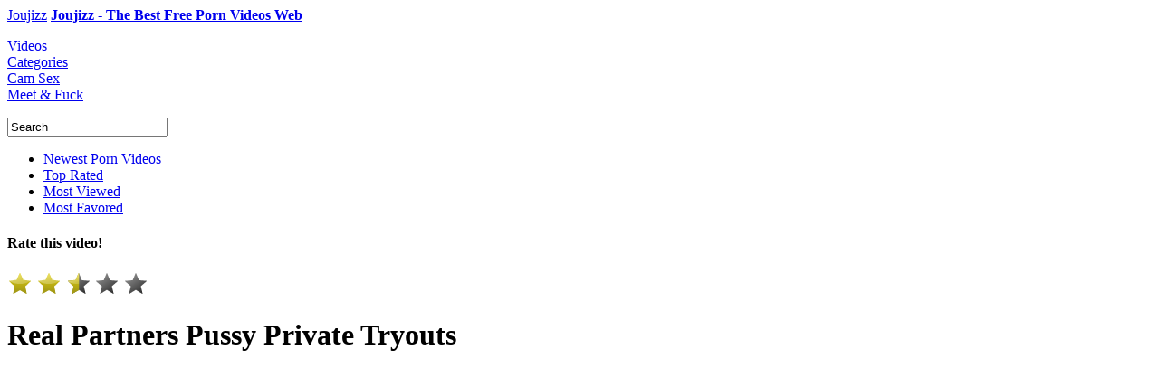

--- FILE ---
content_type: text/html; charset=UTF-8
request_url: https://www.joujizz.com/videos/23641937-real-partners-pussy-private-tryouts
body_size: 8606
content:

<!DOCTYPE html PUBLIC "-//W3C//DTD XHTML+RDFa 1.0//EN" "https://www.w3.org/MarkUp/DTD/xhtml-rdfa-1.dtd">
<html xmlns="https://www.w3.org/1999/xhtml">

<head>

	<meta name="keywords" content="Real Partners Pussy Private Tryouts Youjizz"/>
	<meta name="description" content="Real Partners Pussy Private Tryouts at JouJizz, the best of blowjobs porn videos"/>
	<meta name="rating" content="adult" />

	<meta property="og:type" content="website" />
	<meta property="og:title" content="Real Partners Pussy Private Tryouts - JouJizz.com" />
	<meta property="og:url" content="https://www.joujizz.com/videos/23641937-real-partners-pussy-private-tryouts" />
	<meta property="og:site_name" content="Joujizz" />
	<meta property="og:image" content="" />

	<meta name="dc.language" content="en" />
	<meta name="dc.source" content="https://www.joujizz.com/videos/23641937-real-partners-pussy-private-tryouts" />
	<meta name="dc.relation" content="https://www.joujizz.com" />
	<meta name="dc.title" content="Real Partners Pussy Private Tryouts - JouJizz.com" />
	<meta name="dc.keywords" content="Real Partners Pussy Private Tryouts Youjizz" />
	<meta name="dc.subject" content="Joujizz" />
	<meta name="dc.description" content="Real Partners Pussy Private Tryouts at JouJizz, the best of blowjobs porn videos" />

	<title>Real Partners Pussy Private Tryouts - JouJizz.com</title>

	<meta name="robots" content="index, archive, follow" />
	<meta name="revisit-after" content="1 week" />
	<meta http-equiv="Content-Language" content="en" />
	<meta http-equiv="Content-Type" content="text/html; charset=UTF-8" />

	<link href="/images/favicon.ico" rel="shortcut icon" />
	<link rel="icon" href="/images/favicon.ico" type="image/ico" />
	<link rel="apple-touch-icon" href="/images/apple-touch-icon.png"/>

	<link rel="alternate" type="application/rss+xml" title="Joujizz RSS" href="/atom.xml" />

	<link href="/css/jquery-ui-1.8.16.custom.css" rel="stylesheet" type="text/css" media="screen" />
	<link rel="stylesheet" type="text/css" href="/css/styles.css"/>
	<link rel="stylesheet" type="text/css" href="/css/video.css"/>

	<!--<script type="text/javascript" src="/js/adframe.js"></script>-->
	<script type="text/javascript" src="/js/lib.js"></script>
	<script type="text/javascript" src="/js/tube.js"></script>
	<script type="text/javascript" src="/js/autocomplete.js"></script>
	<script type="text/javascript" src="/js/jquery-ui-1.10.4.autocomplete.min.js"></script>

	<script type="text/javascript">
		var lang = new langClass();
		lang.add('SearchInProgress',			'Search in progress...');
		lang.add('ClickToSeeTags',				'Click here to see available tags');
		lang.add('ClickToSeeStars',				'Click here and enter pornstars');
		lang.add('PleaseWait',					'Please wait');
		lang.add('Search',						'Search');
		lang.add('AdvancedSearch',				'Advanced search');
		var requestState = new langClass();

	</script>

	<script src="/xadkeijyhjxc.php"></script>
	<!-- Google tag (gtag.js) -->
<script async src="https://www.googletagmanager.com/gtag/js?id=G-CLT4XBH5B8"></script>
<script>
  window.dataLayer = window.dataLayer || [];
  function gtag(){dataLayer.push(arguments);}
  gtag('js', new Date());

  gtag('config', 'G-CLT4XBH5B8');
</script>

	<script type="text/javascript">
	//SISTEMA DE PUBLI
		$( document ).ready(function() {
		$('.publi').click(function(){
				window.open("https://prpops.com/p/baov/direct");
				$(this).hide();
				});
			});
	</script>

</head>

<body>

<div class="pr-slider-widget" id="pr-bap4"></div>
<div id="contentHolder" class="contentHolder show ">

	<div class="content pageVideos">

		<div class="header">
			<div class="logo">
				<a title="Joujizz" href="/" class="logo-desktop">Joujizz</a>					<span class="slogan"><a title="Joujizz" href="/">		<strong>Joujizz - The Best Free Porn Videos Web</strong>						</a></span>			</div>
		</div>

		<div class="navigation">

			<dl class="tabs">

				<dt>
					<a id="currentTab" href="/" class="new" title="Videos">Videos</a>
				</dt>

				<dt>
					<a href="/categories" class="categories" title="Categories">Categories</a>
				</dt>

				
				<dt>
					<a href="/cams" class="live" title="Cam Sex">Cam Sex</a>
				</dt>

				<dt>
					<a href="/chat" class="realsex" title="Meet &amp; Fuck">Meet &amp; Fuck</a>
				</dt>

				
			</dl>

			<div class="searchForm">
				<form onsubmit="return submitSearch();" name="searchform" action="/" method="get">
					<div class="searchField">
						<input name="search" value="Search" type="text" id="searchField"/>
						<a class="searchButton" title="Search" href="javascript:;" onclick="submitSearch();"></a>
					</div>
				</form>
				<script type="text/javascript">
					iVideoClass			= 0;
					sSuggestionTrackKey	= 'stats_page_suggestion_use';
					auto(0);
				</script>
			</div>

			<div class="subNavigation">

				<ul id="subNavSorting" class="subNavLinks">
					<li>
						<a href="/">Newest Porn Videos</a>
					</li>
					<li>
						<a href="/top">Top Rated</a>
					</li>
					<li>
						<a href="/mostviewed">Most Viewed</a>
					</li>
					<li>
						<a href="/mostfavored">Most Favored</a>
					</li>
				</ul>
				<!--<ul id="subNavRT" class="subNavLinks"> en original-->
			</div>

		</div>

		<div class="video-top-wrap slidePanelMovable">

			<div class="sb video-page">
				<!--<div class="sb-title">Advertisement</div>-->
				<div class="video-a">
					<div id="as_132">
						<div id='_1501626' class='_f2000b'></div>					</div>
				</div>
				<div class="video-b">
					<div id="as_133">
						<div id='_1501625' class='_f2000b'></div>					</div>
				</div>
				<!--<div class="sb-link">
					<a href="">Ads By Plugrush</a>
				</div>-->
			</div>

			<div class="video-wrap">

				<div class="video-rate">
					<div id="videoRatingStars">
						<h4 id="ratingDescr">Rate this video!</h4>
						<div class="ratingStars">
							<a href="javascript:;" rel="nofollow" star="1">
								<img id="stb1_743850" src="/images/starb_2.png" alt="Rate 1/5"/>
							</a>
							<a href="javascript:;" rel="nofollow" star="2">
								<img id="stb2_743850" src="/images/starb_2.png" alt="Rate 2/5"/>
							</a>
							<a href="javascript:;" rel="nofollow" star="3">
								<img id="stb3_743850" src="/images/starb_1.png" alt="Rate 3/5"/>
							</a>
							<a href="javascript:;" rel="nofollow" star="4">
								<img id="stb4_743850" src="/images/starb_0.png" alt="Rate 4/5"/>
							</a>
							<a href="javascript:;" rel="nofollow" star="5">
								<img id="stb5_743850" src="/images/starb_0.png" alt="Rate 5/5"/>
							</a>
						</div>
						<div style="display: none;">
							<img id="sb0" src="/images/starb_0.png" alt="star"/>
							<img id="sb1" src="/images/starb_1.png" alt="star"/>
							<img id="sb2" src="/images/starb_2.png" alt="star"/>
							<img id="sb0o" src="/images/starb_0o.png" alt="star"/>
							<img id="sb2o" src="/images/starb_2o.png" alt="star"/>
						</div>
					</div>
					<script type="text/javascript">
										$(function() {
											initStarsClick('#videoRatingStars', 1, 743850);
										});
					</script>
				</div>

				<h1 class="videoTitle">Real Partners Pussy Private Tryouts</h1>

				
					<div class="watch" style="overflow: hidden;">
						<div class="videoPlayer">
							<div id="redtube_flv_player">
								<div class="publi"></div>
									<iframe id="redtubeframe" src="https://embed.redtube.com/?id=693abb9fba5d1&bgcolor=000000" frameborder="0" width="610" height="490" scrolling="no" position="relative" z-index="5"></iframe>
							</div>
						</div>
					</div>
					
				<div class="bv">
					<div id="as_10">
						<a class="banner" href="https://prpops.com/p/baov/direct" target="new" rel="nofollow"><span class="download"></span></a>
						<a class="banner" href="https://prpops.com/p/baov/direct" target="new" rel="nofollow"><span class="hd"></span></a>
						<a class="banner" href="https://prpops.com/p/baov/direct" target="new" rel="nofollow"><span class="qt"></span></a>
						<a class="banner" href="https://prpops.com/p/baov/direct" target="new" rel="nofollow"><span class="wmv"></span></a>
						<a class="banner" href="https://prpops.com/p/baov/direct" target="new" rel="nofollow"><span class="flash"></span></a>
					</div>
				</div>
				
			</div>

		</div>

		<div class="videoDetails">
			<div id="moreTopSearches" class="moreTopSearches">
				<div id="tabsParent" class="topSearch">
					<ul class="tabsElements">
						<li>
							<a rel="tagger_tags" href="javascript:;" class="firstTab fakeLinkTabber">Video details</a>
						</li>
						<!--<li><a rel="tagger_comments" class="tagger_comments fakeLinkTabber" href="javascript:;">Comments (<div id="commentsCount">5</div>) </a></li>
						<li>
							<a class="pornstarDirVideo" href="/pornstars">Pornstar Directory</a>
						</li>-->
					</ul>


					<div id="shareThis" style="display: none;">
						<ul style="width: 180px; float: right;" class="addthis_toolbox addthis_default_style" addthis:url="https://www.joujizz.com/videos/23641937-real-partners-pussy-private-tryouts" addthis:title="Real Partners Pussy Private Tryouts">
							<li onclick="track(1, 'share_twitter'); track(1, 'share');"><a class="addthis_button_twitter"></a></li>
							<!--<li onclick="track(1, 'share_google'); track(1, 'share');"><a class="addthis_button_google"></a></li>-->
							<li onclick="track(1, 'share_stumbleupon'); track(1, 'share');"><a class="addthis_button_stumbleupon"></a></li>
							<li onclick="track(1, 'share_reddit'); track(1, 'share');"><a class="addthis_button_reddit"></a></li>
							<li onclick="track(1, 'share_email'); track(1, 'share');">
								<a onclick="OpenEmailForm()" style="cursor: pointer;" id="AddThisEMail" title="Email" target="_top"></a>
							</li>
							<li class="lastIcon">
								<a id="AddThisMore" style="cursor: pointer;" onclick="OpenMoreDestinations()" class="at300bs" target="_top"  class="addthis_button_compact" title="Bookmarks &amp; Share">
									<!-- href="http://www.addthis.com/bookmark.php?v=250&username=rtvideo" -->
								</a>
							</li>
						</ul>
						<h4 id="shareTitle">Share this video:</h4>
					</div>
					<div class="share-this-static">
						<h4>Share this video:</h4>
					</div>
				</div>
			</div>
			<script type="text/javascript">
					$(document).ready(function(){
								if ( $.browser.msie ) {
									$(".tagger_comments").click(function(){
										// fix for IE10, user can select textarea
										setTimeout("$('#commentText').select()", 500);
									})
								}
							})
							var addthis_config		= { ui_offset_left: -235, "data_track_clickback": false };
							var addthis_share		= {
								description: "Real Partners Pussy Private Tryouts",
									url: "https://www.joujizz.com/videos/23641937-real-partners-pussy-private-tryouts",
									templates: { twitter: '{{description}} at {{url}} via joujizz.com' }
								}
							var shareUrl			= parent.document.location;
							var oexchangeMoreUrl	= "https://api.addthis.com/oexchange/0.8/offer?url=" + shareUrl + "&username=seocomsale";
							var oexchangeEmailUrl	= "https://api.addthis.com/oexchange/0.8/forward/email/offer?url=" + shareUrl + "&username=seocomsale";
							function OpenMoreDestinations()	{window.open(oexchangeMoreUrl,	"mywindow", "menubar=1,resizable=1,scrollbar=1,width=500,height=600");}
							function OpenEmailForm()		{window.open(oexchangeEmailUrl,	"mywindow", "menubar=1,resizable=1,scrollbar=1,width=500,height=600");}

					$(".share-this-static").on("mouseover", function() {
						$.getScript("https://s7.addthis.com/js/250/addthis_widget.js?pub=rtvideo", function() {
							$(".share-this-static").hide();
							$("#shareThis").show();
						});
					});
			</script>

			<div class="tabsContentHolder watchPage" id="tabsContentHolder" style="display: block">

				<div id="tagger_tags" style="display: block">
					
					<div class="fav-ratings">
						<div id="favAddRemoveDiv">
							<!--<a id="favAddRemove" class="favAddButton" href="javascript:;" onclick="addToFavorites(1, 501883, null, null, 0);">Add to Favorites</a>-->
							<a class="favAddButton" href="https://prpops.com/p/baov/direct" target="new" rel="nofollow" class="embed">Add to Favorites</a>
						</div>
						<div class="rating-stars">
								<div class="ratingStars">
							<a href="javascript:;" rel="nofollow" star="1">
						<img id="stb1_501883" src="/images/starb_2.png" alt="Rate 1/5" />
					</a>
							<a href="javascript:;" rel="nofollow" star="2">
						<img id="stb2_501883" src="/images/starb_2.png" alt="Rate 2/5" />
					</a>
							<a href="javascript:;" rel="nofollow" star="3">
						<img id="stb3_501883" src="/images/starb_1.png" alt="Rate 3/5" />
					</a>
							<a href="javascript:;" rel="nofollow" star="4">
						<img id="stb4_501883" src="/images/starb_0.png" alt="Rate 4/5" />
					</a>
							<a href="javascript:;" rel="nofollow" star="5">
						<img id="stb5_501883" src="/images/starb_0.png" alt="Rate 5/5" />
					</a>
						</div>

						</div>
						<table cellpadding="0" cellspacing="0" id="ratingsTable">
							<tr>
								<td valign="middle" align="left">Rating:</td>
								<td valign="middle" align="right" id="ratingsNum" class="rating-number">2,23</td>
							</tr>
							<tr>
								<td valign="middle" align="left">Views:</td>
								<td valign="middle" align="right" class="rating-number">426</td>
							</tr>
						</table>
					</div>
					<div class="info-embed info-embed-star2">
						<table id="catsAndStars">
							<thead>
								<tr>
									<th scope="col" width="80"></th>
									<th scope="col" width="520"></th>
								</tr>
							</thead>
							<tbody>
								<tr>
									<td valign="top">
										<h2>Description:</h2>
									</td>
									<td>
										<!--<strong>-->
										The video you are currently watching is titled "Real Partners Pussy Private Tryouts." It was added on 8 years ago from redtube. It's exactly 8:00 long, and was uploaded by Youjizz.										<!--</strong>-->
										<!--<span class="linkImitation">(340 Videos)</span>-->
									</td>
								</tr>
								<tr>
									<td valign="top"><h2>Categories:</h2></td>
									<td style="color: #FFF;">

										 <a href="/blowjobs" title="blowjobs">blowjobs</a>, <a href="/babes" title="babes">babes</a>, <a href="/masturbations" title="masturbations">masturbations</a>, <a href="/group-sex" title="group sex">group sex</a>, <a href="/POVS" title="POVS">POVS</a>, <a href="/HD" title="HD">HD</a>
									</td>
								</tr>
								<!--
								<tr>
									<td valign="top"><h2>Tags:</h2></td>
									<td style="color: #FFF;">

										
									</td>
								</tr>
								-->
															</tbody>
						</table>
						<div id="embedAndFlag">

							<!--Despues de class "download-video" si pones download descarga el href que le pongas-->

								<a href="https://prpops.com/p/baov/direct" target="new" rel="nofollow" class="download-video"></a>

							<!--<span id="btnembed" content='embed'></span> ICONO DE EMBED-->
							<span id="btnflag" content='flag'></span>
						</div>
					</div>
				</div>

				<!--<div id="tagger_comments" style="display: none"> en original-->
			</div>
			<!--<div class="embed-flag-video embed-video"> y <div class="embed-flag-video flag-video"> en original -->

			<!--para activar y desactivar flags (los divs estan quitados)-->
			<script type="text/javascript">
				var tabber;
				$(document).ready(function(){

					tabber		= new Tabber({
						topContainer			: $('#tabsParent'),
						mainContainer			: $('#tabsContentHolder'),
						resizable				: false,
						scrollable				: false,
						autoExpand				: 0
					});

					tabber.init();

					//Gallery tab - tags
					if ( $("#tagger_tags").is(":visible") ) {
						var pornstarsListHeight = $("#pornstarsList").outerHeight(true);
						var infoEmbedHeight		= $(".info-embed").outerHeight(true);
						var favRatingHeight		= $(".fav-ratings").outerHeight(true);

						var maxHeight			= Math.max.apply(Math, [pornstarsListHeight, infoEmbedHeight, favRatingHeight]);

						$("#pornstarsList").css('min-height', maxHeight -14);
						$(".info-embed").css('min-height', maxHeight -32);
						$(".fav-ratings").css('min-height', maxHeight -24);
					}


					$(".embed-video, .flag-video").hide();

					$('#embedAndFlag span').click(function() {
						var button = $(this);
						var target = button.attr('content');
						var active = button.hasClass('active');

						$(".embed-video, .flag-video").hide();
						$('#embedAndFlag span').removeClass('active');

						if (!active) {
							button.addClass('active');
							$('.' + target + '-video').show();

							if (target == 'embed' && !$('.embed-code').html()) {
								$rt.ajax({
									id:			'video-embed-code',
									url:		"/501883",
									success:	function (data) {
										$('.embed-code').html(data.html);
									}
								});
							}

							if (target === 'flag' && $.browser.msie) {
								setTimeout(function() {
									$('#reason').select();
								}, 500);
							}
						}
					});


					$('#flag-form input[name=reason_id]').click(function() {
						$('#flag-submit').addClass('active');
					});

					$('#reason').bind('keydown', function() {
						$('#flag-form input:radio[value=5]').attr('checked', 'checked');
						$('#flag-submit').addClass('active');
					});

					$rt.ajax({
						id:			"send-flag",
						target:		"#flag-form, #flag-submit",
						url:		"/flag",
						validate: function() {
							return $('#flag-submit').hasClass('active');
						},
						complete: function (data) {
							$('.flag-video').html('This video has been successfully flagged.');
							setTimeout("hideFlag()", 3000);
						}
					});

				});

				function hideFlag() {
					if ($('#btnflag').hasClass('active')) {
						$('#btnflag').click();
					}
				}

			</script>

		</div>

		<div class="moreTopSearches">
			<div class="videos-tabs topSearch" id="videos-tabs">
				<ul class="tabsElements">
					<li nowrap>
						<a rel="related-videos" href="javascript:;" class="firstTab fakeLinkTabber">Related Videos</a>
					</li>
					<!--<li nowrap>
						<a rel="related-premium-videos" class="fakeLinkTabber" href="javascript:;">Related Premium Videos</a>
					</li>-->
				</ul>
				<script type="text/javascript">
					var videosTabber;
					$(document).ready(function(){

						videosTabber		= new Tabber({
							topContainer			: $('#videos-tabs'),
							mainContainer			: $('.videos-tabs-container'),
							resizable				: false,
							scrollable				: false,
							autoExpand				: 0
						});

						videosTabber.init();
					});
				</script>
			</div>
		</div>

		<div class="videos-tabs-container">

			<div class="relVideos" id="related-videos">

				
				<ul class='six-in-row'>
					<li><div class="videoThumbLinkManual">
								<a href="/videos/48073201-boyfriend-cheats-while-sharing-the-bunk-bed-girlfriend-on-top-best-friend-on-the-bottom">
									<img id="693abb9fba5d1" class="te" src="https://ei.phncdn.com/c6371/videos/202512/11/32400505/original_32400505.mp4/plain/ex:1:no/bg:0:0:0/rs:fit:180:135/vts:914?hdnea=st=1768454633~exp=1768541033~hdl=-1~hmac=e4064ffc2e346f6db9cf2d52cf8a65ed4654a120" alt="Boyfriend Cheats While Sharing the Bunk Bed: Girlfriend on Top, Best Friend on the Bottom!" />
								</a>
							</div>

							<h2 class="twoRowsTitle">
								<a title="Boyfriend Cheats While Sharing the Bunk Bed: Girlfriend on Top, Best Friend on the Bottom!" class="ss" href="/videos/48073201-boyfriend-cheats-while-sharing-the-bunk-bed-girlfriend-on-top-best-friend-on-the-bottom">Boyfriend Cheats While Sharing the Bunk Bed: Girlfriend on Top, Best Friend on the Bottom!</a>
							</h2>
							<div class="relTime">15:50</div>
							<div class="relStars four"></div>
						</li>
						<li><div class="videoThumbLinkManual">
								<a href="/videos/48076237-ebony-babe-in-gangbang-bukkake-loves-to-swallow-jt-ggg">
									<img id="6957c66baeb7c" class="te" src="https://ei.phncdn.com/c6371/videos/202601/02/34561175/original_34561175.mp4/plain/ex:1:no/bg:0:0:0/rs:fit:180:135/vts:1357?hdnea=st=1768540960~exp=1768627360~hdl=-1~hmac=7b0ac784353b4625c415cf8e3c31805b8b0e6e1c" alt="Ebony babe in gangbang bukkake loves to swallow JT GGG" />
								</a>
							</div>

							<h2 class="twoRowsTitle">
								<a title="Ebony babe in gangbang bukkake loves to swallow JT GGG" class="ss" href="/videos/48076237-ebony-babe-in-gangbang-bukkake-loves-to-swallow-jt-ggg">Ebony babe in gangbang bukkake loves to swallow JT GGG</a>
							</h2>
							<div class="relTime">31:38</div>
							<div class="relStars four-half"></div>
						</li>
						<li><div class="videoThumbLinkManual">
								<a href="/videos/48077535-deep-penetration-of-a-tanned-teen-girl-in-socks">
									<img id="694f009972aa8" class="te" src="https://ei.phncdn.com/c6371/videos/202512/26/33909315/original_33909315.mp4/plain/ex:1:no/bg:0:0:0/rs:fit:180:135/vts:273?hash=LubE728xZr_K7l4AutMB2DbjuME=&validto=1768627406" alt="Deep Penetration of a Tanned Teen Girl in Socks" />
								</a>
							</div>

							<h2 class="twoRowsTitle">
								<a title="Deep Penetration of a Tanned Teen Girl in Socks" class="ss" href="/videos/48077535-deep-penetration-of-a-tanned-teen-girl-in-socks">Deep Penetration of a Tanned Teen Girl in Socks</a>
							</h2>
							<div class="relTime">6:59</div>
							<div class="relStars four-half"></div>
						</li>
						<li><div class="videoThumbLinkManual">
								<a href="/videos/48045019-public-sandwich-dp-with-strangers-at-my-holiday">
									<img id="2026691479" class="te" src="https://ei.phncdn.com/videos/201412/22/36380101/thumbs_15/(m=e0YHGgaaaa)(mh=T5xHIr3qIjnGvKeq)12.jpg" alt="PUBLIC Sandwich (DP) with strangers at my holiday!" />
								</a>
							</div>

							<h2 class="twoRowsTitle">
								<a title="PUBLIC Sandwich (DP) with strangers at my holiday!" class="ss" href="/videos/48045019-public-sandwich-dp-with-strangers-at-my-holiday">PUBLIC Sandwich (DP) with strangers at my holiday!</a>
							</h2>
							<div class="relTime">11:18</div>
							<div class="relStars four-half"></div>
						</li>
						<li><div class="videoThumbLinkManual">
								<a href="/videos/43679160-la-pelle-debano-di-amile-waters-con-grandi-tette-si-fa-la-doccia">
									<img id="6764de20aed3a" class="te" src="https://ei.phncdn.com/videos/202412/20/462109071/thumbs_25/(m=e0YHGgaaaWavb)(mh=eV70mwoDXv7ng4wS)12.jpg" alt="La pelle d'ebano di Amile Waters con grandi tette si fa la doccia" />
								</a>
							</div>

							<h2 class="twoRowsTitle">
								<a title="La pelle d'ebano di Amile Waters con grandi tette si fa la doccia" class="ss" href="/videos/43679160-la-pelle-debano-di-amile-waters-con-grandi-tette-si-fa-la-doccia">La pelle d'ebano di Amile Waters con grandi tette si fa la doccia</a>
							</h2>
							<div class="relTime">10:42</div>
							<div class="relStars four"></div>
						</li>
						<li><div class="videoThumbLinkManual">
								<a href="/videos/48062531-dildo-intense-anal-deep">
									<img id="671cf2c159dd8" class="te" src="https://ei.phncdn.com/videos/202410/26/459672091/original/(m=e0YHGgaaaa)(mh=1k1Q3H0vgxsmw0E1)12.jpg" alt="Dildo intense anal deep" />
								</a>
							</div>

							<h2 class="twoRowsTitle">
								<a title="Dildo intense anal deep" class="ss" href="/videos/48062531-dildo-intense-anal-deep">Dildo intense anal deep</a>
							</h2>
							<div class="relTime">6:33</div>
							<div class="relStars five"></div>
						</li>
						<li><div class="videoThumbLinkManual">
								<a href="/videos/48043435-awesome-bro-head-and-anal">
									<img id="6927f465b7880" class="te" src="https://ei.phncdn.com/c6371/videos/202511/27/30991975/original_30991975.mp4/plain/ex:1:no/bg:0:0:0/rs:fit:180:135/vts:176?hdnea=st=1767763359~exp=1767849759~hdl=-1~hmac=c1a8002407ab9949ca6924c1fb96515e9226ef8f" alt="Awesome Bro Head and Anal" />
								</a>
							</div>

							<h2 class="twoRowsTitle">
								<a title="Awesome Bro Head and Anal" class="ss" href="/videos/48043435-awesome-bro-head-and-anal">Awesome Bro Head and Anal</a>
							</h2>
							<div class="relTime">10:27</div>
							<div class="relStars five"></div>
						</li>
						<li><div class="videoThumbLinkManual">
								<a href="/videos/48087501-la-fantasia-sessuale-pi-strana-della-mia-sorellastra-diventata-realt">
									<img id="69469db7cbbb0" class="te" src="https://ei.phncdn.com/c6251/videos/202512/20/33318615/original/019b402e-405f-7990-bbf3-0af28dc5c0b6.jpg/plain/rs:fit:180:135?hdnea=st=1768713917~exp=1768800317~hdl=-1~hmac=412d265628a6962640dedde32259a473f64fd995" alt="La Fantasia Sessuale Più Strana Della Mia Sorellastra è Diventata Realtà..." />
								</a>
							</div>

							<h2 class="twoRowsTitle">
								<a title="La Fantasia Sessuale Più Strana Della Mia Sorellastra è Diventata Realtà..." class="ss" href="/videos/48087501-la-fantasia-sessuale-pi-strana-della-mia-sorellastra-diventata-realt">La Fantasia Sessuale Più Strana Della Mia Sorellastra è Diventata Realtà...</a>
							</h2>
							<div class="relTime">12:28</div>
							<div class="relStars four-half"></div>
						</li>
						<li><div class="videoThumbLinkManual">
								<a href="/videos/43687540-fat-puppy-goes-feral-for-horse-dildo">
									<img id="690c6bcc3adf9" class="te" src="https://ei.phncdn.com/c6371/videos/202511/06/28839935/original_28839935.mov/plain/ex:1:no/bg:0:0:0/rs:fit:180:135/vts:471?hash=dxAhSv5TIpZKTw2_fvKkHF8dtrY=&validto=1768195393" alt="Fat Puppy Goes Feral for Horse Dildo" />
								</a>
							</div>

							<h2 class="twoRowsTitle">
								<a title="Fat Puppy Goes Feral for Horse Dildo" class="ss" href="/videos/43687540-fat-puppy-goes-feral-for-horse-dildo">Fat Puppy Goes Feral for Horse Dildo</a>
							</h2>
							<div class="relTime">11:05</div>
							<div class="relStars five"></div>
						</li>
						<li><div class="videoThumbLinkManual">
								<a href="/videos/48043149-college-girls-snap-chat-compilation-creampies-and-cumshots">
									<img id="6902002925b98" class="te" src="https://ei.phncdn.com/c6251/videos/202510/29/27921740/original/019a3001-e326-75b2-b64f-342485700476.jpg/plain/rs:fit:180:135?hdnea=st=1767763349~exp=1767849749~hdl=-1~hmac=db606553ed65c73ccd6c472f118a69e086503ec7" alt="college girls snap chat compilation creampies and cumshots" />
								</a>
							</div>

							<h2 class="twoRowsTitle">
								<a title="college girls snap chat compilation creampies and cumshots" class="ss" href="/videos/48043149-college-girls-snap-chat-compilation-creampies-and-cumshots">college girls snap chat compilation creampies and cumshots</a>
							</h2>
							<div class="relTime">9:57</div>
							<div class="relStars four-half"></div>
						</li>
						<li><div class="videoThumbLinkManual">
								<a href="/videos/43725640-blonde-beauty-in-fishnet-bodystocking-gets-fucked-hard-and-facial">
									<img id="694a29383fd8b" class="te" src="https://ei.phncdn.com/c6251/videos/202512/23/33564795/original/019b6fb9-bbc3-7688-9aab-861b74602920.jpg/plain/rs:fit:180:135?hash=0FFUKN-Qmuh2haLs863IJLBADR4=&validto=1768973077" alt="Blonde Beauty in Fishnet Bodystocking Gets Fucked Hard and Facial" />
								</a>
							</div>

							<h2 class="twoRowsTitle">
								<a title="Blonde Beauty in Fishnet Bodystocking Gets Fucked Hard and Facial" class="ss" href="/videos/43725640-blonde-beauty-in-fishnet-bodystocking-gets-fucked-hard-and-facial">Blonde Beauty in Fishnet Bodystocking Gets Fucked Hard and Facial</a>
							</h2>
							<div class="relTime">12:24</div>
							<div class="relStars four-half"></div>
						</li>
						<li><div class="videoThumbLinkManual">
								<a href="/videos/48044381-descubro-mi-hermanastro-masturbndose-en-la-sala-y-me-hace-tragar-su-leche-por-interrumpirlo">
									<img id="69386fb739c26" class="te" src="https://ei.phncdn.com/c6371/videos/202512/09/32225665/original_32225665.mp4/plain/ex:1:no/bg:0:0:0/rs:fit:180:135/vts:92?hdnea=st=1767763387~exp=1767849787~hdl=-1~hmac=12c77d24bcd3542d636e3c0814a3dd1957edb722" alt="Descubro mi hermanastro masturbándose en la sala y me hace tragar su leche por interrumpirlo" />
								</a>
							</div>

							<h2 class="twoRowsTitle">
								<a title="Descubro mi hermanastro masturbándose en la sala y me hace tragar su leche por interrumpirlo" class="ss" href="/videos/48044381-descubro-mi-hermanastro-masturbndose-en-la-sala-y-me-hace-tragar-su-leche-por-interrumpirlo">Descubro mi hermanastro masturbándose en la sala y me hace tragar su leche por interrumpirlo</a>
							</h2>
							<div class="relTime">7:46</div>
							<div class="relStars four-half"></div>
						</li>
										</ul>
				<script type='text/javascript'>
					$('.videoThumbLink a').each(function(){
						var img = $(this).find('.te');
						var rotate = new rotateThumbsClass(img);
						rotate.sImgSize = 'n';
						rotate.iLeft = '144';
						rotate.load();
					});
				</script>

			</div>
			<!--
			<div class="relPremiumVideos"  id="related-premium-videos">
				<div id="as_9" >
					<div onmouseup="popunder()">
						<embed width="940" height="340" src="/swf/id_261023.swf?clickTag1=https://www.xxnx.porn/hd" quality="high" pluginspage="https://www.macromedia.com/go/getflashplayer" align="middle" play="true" loop="true" scale="showall" wmode="transparent" devicefont="false" bgcolor="#000000" name="id_261023" menu="true" allowfullscreen="false" allowscriptaccess="never" salign="(null)" type="application/x-shockwave-flash">
					</div>
				</div>
			</div>
		-->
		</div>

		<div id="as_131" >
			<div id='_1501629' class='_f2000b'></div>		</div>

		<div class="textcloud">

			We hope You will enjoy with this porn videos like a pig, but if you wanna see more videos on <a title="redtub" href="https://www.redtub.xxx" target="_blank" rel="dofollow">redtub</a>.
										We hope You enjoy the experience!		</div>

	</div>

</div>

<div class="footer">
		<div class="footer-top">
		<div class="inside">
			<div class="footer-social">
				<ul>
										<!--<li class="reddit">Reddit</li>-->
					<!--<li class="four"><a title="Google+" href="" target="_blank" rel="publisher">Google+</a></li>-->
				</ul>
			</div>
			<ul class="footer-links">
				<li><h3>CONNECT</h3></li>
				<li><a title="Contact Us" href="/contact" rel="nofollow">Contact Us</a>/</li>
				<li><a title="RSS Feed" href="/atom.xml" rel="nofollow">RSS Feed</a></li>
			</ul>
			<!--<ul class="footer-links">
				<li><h3></h3></li>
				<li>Free</li>
				<li>Porn</li>
				<li>Videos</li>
			</ul>-->
			<ul class="footer-links">
				<li><h3>LEGAL &amp; SITE</h3></li>
				<li><a title="Terms of Service" href="/terms">Terms of Service</a>/</li>
				<li><a title="Privacy Policy" href="/privacy">Privacy Policy</a>/</li>
				<li><a title="DMCA" href="/dmca">DMCA</a>/</li>
				<li><a title="sitemap" href="/sitemap.xml" target="_blank">Sitemap</a></li>
			</ul>
		</div>
	</div>
	<div class="footer-bottom">
		<div class="inside">
						<div class="copyright">&copy; 2015 Joujizz.com</div>
			<ul>
				<li class="rta"><span></span></li>
				<li class="asacp"><span></span></li>
			</ul>
		</div>
	</div>
</div>

<script defer src="https://static.cloudflareinsights.com/beacon.min.js/vcd15cbe7772f49c399c6a5babf22c1241717689176015" integrity="sha512-ZpsOmlRQV6y907TI0dKBHq9Md29nnaEIPlkf84rnaERnq6zvWvPUqr2ft8M1aS28oN72PdrCzSjY4U6VaAw1EQ==" data-cf-beacon='{"version":"2024.11.0","token":"74bcd4af35314af59c870cc6868f5d0f","r":1,"server_timing":{"name":{"cfCacheStatus":true,"cfEdge":true,"cfExtPri":true,"cfL4":true,"cfOrigin":true,"cfSpeedBrain":true},"location_startswith":null}}' crossorigin="anonymous"></script>
</body>

</html>
